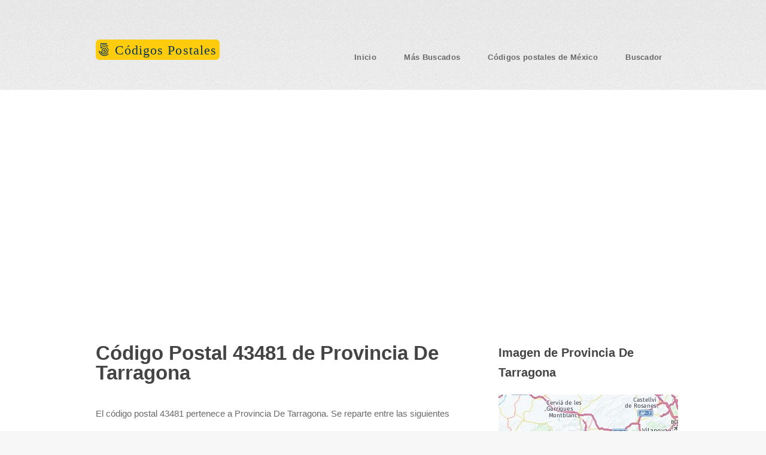

--- FILE ---
content_type: text/html
request_url: https://codigopostales.com/provincia-de-tarragona/43481
body_size: 14804
content:
<!DOCTYPE HTML>
<!--
	Verti by HTML5 UP
	html5up.net | @ajlkn
	Free for personal and commercial use under the CCA 3.0 license (html5up.net/license)
-->
<html xmlns="http://www.w3.org/1999/xhtml" lang="es-ES">
	<head>
		<title>▷ CÓDIGO POSTAL 43481 de Provincia De Tarragona | Todas las Zonas</title>
		<meta charset="utf-8" />
		<meta name="viewport" content="width=device-width, initial-scale=1, user-scalable=no" />
		<link rel="stylesheet" href="../assets/css/main.css" />
        <meta content="text/html; charset=utf-8" http-equiv="Content-Type">
        
<meta name="viewport" content="width=device-width, initial-scale=1">
<meta name="keywords" content="43481,código postal, Provincia De Tarragona, listado de códigos postales, códigos postales de España, municipios, provincias, pueblos, calles" />
<meta name="viewport" content="width=device-width, user-scalable=no">
<meta name="description" content="43481 ✅ Código Postal de Provincia De Tarragona. Descubre todas las zonas que utilizan ese código postal.">
<meta name="author" content="Código postales">
<meta name="twitter:site" content="@callejeroclub" />
<meta name="twitter:card" content="summary" />
<meta name="twitter:title" content="Código Postal 43481 en Provincia De Tarragona" />
<meta name="twitter:creator" content="Código postales" />
<meta name="twitter:description" content="Código Postal 43481 en Provincia De Tarragona" />
<meta name="twitter:image" content="https://codigopostales.com/images/pic06.jpg"  />
<meta property="og:type" content="website" />
<meta property="og:site_name" content="Código postales" />
<meta property="og:title" content="Código Postal 43481 en Provincia De Tarragona" />
<meta property="og:url" content="https://codigopostales.com" />
<meta property="og:description" content="Código Postal 43481 en Provincia De Tarragona" />
<meta property="og:image" content="https://codigopostales.com/images/pic06.jpg" />
<meta property="og:locale" content="es-ES" />

<link rel="canonical" href="https://codigopostales.com/provincia-de-tarragona/43481" />
<!-- FAV ICON(BROWSER TAB ICON) -->
<link rel="shortcut icon" href="https://codigopostales.com/images/fav.ico" type="image/x-icon">    
	</head>
	<body class="is-preload right-sidebar">
		<div id="page-wrapper">

			<!-- Header -->
				<div id="header-wrapper">
					<header id="header" class="container">

						<!-- Logo -->
							<div id="logo">
								<h2><a href="https://codigopostales.com" class="icon brands fa-500px"> Códigos Postales</a></h2>
							</div>

						<!-- Nav -->
							<nav id="nav">
								<ul>
									<li><a href="https://codigopostales.com">Inicio</a></li>
									<li>
										<a href="#">Más Buscados</a>
										<ul>
											<li><a href="https://codigopostales.com/madrid">Madrid</a></li>
											<li><a href="https://codigopostales.com/barcelona">Barcelona</a></li>
                                            <li><a href="https://codigopostales.com/valencia">Valencia</a></li>
                                            <li><a href="https://codigopostales.com/sevilla">Sevilla</a></li>
                                            <li><a href="https://codigopostales.com/bilbao">Bilbao</a></li>
										</ul>
									</li>
									<li><a href="https://codigopostales.com/mexico/">Códigos postales de México</a></li>
									<li><a href="https://codigopostales.com/buscador.php">Buscador</a></li>
								</ul>
							</nav>

					</header>
				</div>

			<!-- Main -->
				<div id="main-wrapper">
					<div class="container">
						<div class="row gtr-200">
							<div class="col-8 col-12-medium">
								<div id="content">

									<!-- Content -->
										<article>

											<h1> Código Postal 43481 de Provincia De Tarragona</h1>


<p>
El código postal 43481 pertenece a Provincia De Tarragona. Se reparte entre las siguientes zonas.</p><p>
<a href="43481/pineda-la">PINEDA, LA</a><br/></p>
                                

										</article>

								</div>
							</div>
							<div class="col-4 col-12-medium">
								<div id="sidebar">

									<!-- Sidebar -->
										<section>
											<h3>Imagen de Provincia De Tarragona</h3>
											<p>
                                            <img src="https://codigopostales.com/images/mapas/provincia-de-tarragona.jpg" alt="código postal de Provincia De Tarragona">                                            
                                            </p>
											<footer>
												<a href="#info" class="button icon solid fa-info-circle">Info. de Provincia De Tarragona</a>
											</footer>
										</section>


										<section>
											<h3>Búsqueda de Códigos</h3>
											<p>
                                           Puedes utilizar nuestro buscador para encontrar cualquier C. Postales de una forma más rápida y fácil. Encontrarás lo que buscas mucho más rápido. Puedes buscar por municipio o directamente por el código que desees.</p>
											
										</section>
                                        
                                        <section>
                                        <h3>Menú de navegación</h3>
                                            <div class="container">
                                                <div class="row">
                                                    <div class="col-md-16 col-sm-12 col-xs-16">
                                                        <ol class="breadcrumb">
                                                            <li><a href="https://codigopostales.com/">Inicio</a></li>
                                                            <li><a href="https://codigopostales.com/provincia-de-tarragona">Códigos postales de Tarragona</a></li>
                                                            <li><a href="https://codigopostales.com/provincia-de-tarragona/43481">Códigos postales 43481</a></li>
                                                        </ol>
                                                        
                                                    </div>
                                                    
                                                </div>
                                            </div>
                                        </section>
                                        
										
								</div>
							</div>
						</div>
					</div>
				</div>
<script type="application/ld+json">
{
  "@context": "https://schema.org",
  "@type": "BreadcrumbList",
  "itemListElement": [{
    "@type": "ListItem",
    "position": 1,
    "name": "Inicio",
    "item": "https://codigopostales.com"
  },{
    "@type": "ListItem",
    "position": 2,
    "name": "Códigos postales de Tarragona",
    "item": "https://codigopostales.com/provincia-de-tarragona"
  },{
    "@type": "ListItem",
    "position": 3,
    "name": "Código postal 43481",
    "item": "https://codigopostales.com/provincia-de-tarragona/43481"
  }]
}
</script>                

				<div id="footer-wrapper">
					<footer id="footer" class="container">
						<div class="row">
							<div class="col-3 col-6-medium col-12-small">

								<!-- Links -->
									<section class="widget links">
										<h3>Buscador de CP</h3>
										<p>Encuentra cualquier código postal de una forma fácil y rápida con nuestro potente buscador.</p>
									</section>

							</div>
							<div class="col-3 col-6-medium col-12-small">

								<!-- Links -->
									<section class="widget links">
										<h3>Provincias</h3>
										<p>Si lo prefieres, puedes seleccionar cualquier provincia, y ver los CP de sus respectivos municipios y ciudades.</p>
									</section>

							</div>
							<div class="col-3 col-6-medium col-12-small">

								<!-- Links -->
									<section class="widget links">
										<h3>¿Cómo funcionan?</h3>
										<p>Te contamos cómo funcionan los CP y la forma en la que se generan sus numeraciones.</p>
									</section>

							</div>
							<div class="col-3 col-6-medium col-12-small">

								<!-- Contact -->
									<section class="widget contact last">
										<h3>Síguenos en las Redes</h3>
										<ul>
											<li><a href="#" class="icon brands fa-twitter"><span class="label">Twitter</span></a></li>
											<li><a href="#" class="icon brands fa-facebook-f"><span class="label">Facebook</span></a></li>
											<li><a href="#" class="icon brands fa-instagram"><span class="label">Instagram</span></a></li>
											<li><a href="#" class="icon brands fa-dribbble"><span class="label">Dribbble</span></a></li>
											<li><a href="#" class="icon brands fa-pinterest"><span class="label">Pinterest</span></a></li>
										</ul>
										<p>España (Spain)<br /></p>
									</section>

							</div>
						</div>
						<div class="row">
							<div class="col-12">
								<div id="copyright">
									<ul class="menu">
                                        <li><a href="https://codigopostales.com/aviso-legal.php" target="_self" rel="nofollow">Aviso legal y Política de Privacidad</a> - <a href="https://codigopostales.com/cookies.php" target="_self" rel="nofollow">Política de Cookies</a> - 2026 &copy; codigopostales.com</li>
									</ul>
								</div>
							</div>
						</div>
					</footer>
				</div>

			</div>

		<!-- Scripts -->

			<script src="https://codigopostales.com/assets/js/jquery.min.js"></script>
			<script src="https://codigopostales.com/assets/js/jquery.dropotron.min.js"></script>
			<script src="https://codigopostales.com/assets/js/browser.min.js"></script>
			<script src="https://codigopostales.com/assets/js/breakpoints.min.js"></script>
			<script src="https://codigopostales.com/assets/js/util.js"></script>
			<script src="https://codigopostales.com/assets/js/main.js"></script>
<link rel="stylesheet" href="https://codigopostales.com/assets/css/fontawesome-all.min.css" />
 <!-- Global site tag (gtag.js) - Google Analytics s-->

<script async src="https://www.googletagmanager.com/gtag/js?id=G-B48G67ED97"></script>
<script async="async">
  window.dataLayer = window.dataLayer || [];
  function gtag(){dataLayer.push(arguments);}
  gtag('js', new Date());
  gtag('config', 'G-B48G67ED97');
</script><!-- Quantcast Choice. Consent Manager Tag v2.0 (for TCF 2.0) -->
<script type="text/javascript" async=true>
(function() {
  var host = 'www.themoneytizer.com';
  var element = document.createElement('script');
  var firstScript = document.getElementsByTagName('script')[0];
  var url = 'https://cmp.quantcast.com'
    .concat('/choice/', '6Fv0cGNfc_bw8', '/', host, '/choice.js');
  var uspTries = 0;
  var uspTriesLimit = 3;
  element.async = true;
  element.type = 'text/javascript';
  element.src = url;

  firstScript.parentNode.insertBefore(element, firstScript);

  function makeStub() {
    var TCF_LOCATOR_NAME = '__tcfapiLocator';
    var queue = [];
    var win = window;
    var cmpFrame;

    function addFrame() {
      var doc = win.document;
      var otherCMP = !!(win.frames[TCF_LOCATOR_NAME]);

      if (!otherCMP) {
        if (doc.body) {
          var iframe = doc.createElement('iframe');

          iframe.style.cssText = 'display:none';
          iframe.name = TCF_LOCATOR_NAME;
          doc.body.appendChild(iframe);
        } else {
          setTimeout(addFrame, 5);
        }
      }
      return !otherCMP;
    }

    function tcfAPIHandler() {
      var gdprApplies;
      var args = arguments;

      if (!args.length) {
        return queue;
      } else if (args[0] === 'setGdprApplies') {
        if (
          args.length > 3 &&
          args[2] === 2 &&
          typeof args[3] === 'boolean'
        ) {
          gdprApplies = args[3];
          if (typeof args[2] === 'function') {
            args[2]('set', true);
          }
        }
      } else if (args[0] === 'ping') {
        var retr = {
          gdprApplies: gdprApplies,
          cmpLoaded: false,
          cmpStatus: 'stub'
        };

        if (typeof args[2] === 'function') {
          args[2](retr);
        }
      } else {
        if(args[0] === 'init' && typeof args[3] === 'object') {
          args[3] = { ...args[3], tag_version: 'V2' };
        }
        queue.push(args);
      }
    }

    function postMessageEventHandler(event) {
      var msgIsString = typeof event.data === 'string';
      var json = {};

      try {
        if (msgIsString) {
          json = JSON.parse(event.data);
        } else {
          json = event.data;
        }
      } catch (ignore) {}

      var payload = json.__tcfapiCall;

      if (payload) {
        window.__tcfapi(
          payload.command,
          payload.version,
          function(retValue, success) {
            var returnMsg = {
              __tcfapiReturn: {
                returnValue: retValue,
                success: success,
                callId: payload.callId
              }
            };
            if (msgIsString) {
              returnMsg = JSON.stringify(returnMsg);
            }
            if (event && event.source && event.source.postMessage) {
              event.source.postMessage(returnMsg, '*');
            }
          },
          payload.parameter
        );
      }
    }

    while (win) {
      try {
        if (win.frames[TCF_LOCATOR_NAME]) {
          cmpFrame = win;
          break;
        }
      } catch (ignore) {}

      if (win === window.top) {
        break;
      }
      win = win.parent;
    }
    if (!cmpFrame) {
      addFrame();
      win.__tcfapi = tcfAPIHandler;
      win.addEventListener('message', postMessageEventHandler, false);
    }
  };

  makeStub();

  var uspStubFunction = function() {
    var arg = arguments;
    if (typeof window.__uspapi !== uspStubFunction) {
      setTimeout(function() {
        if (typeof window.__uspapi !== 'undefined') {
          window.__uspapi.apply(window.__uspapi, arg);
        }
      }, 500);
    }
  };

  var checkIfUspIsReady = function() {
    uspTries++;
    if (window.__uspapi === uspStubFunction && uspTries < uspTriesLimit) {
      console.warn('USP is not accessible');
    } else {
      clearInterval(uspInterval);
    }
  };

  if (typeof window.__uspapi === 'undefined') {
    window.__uspapi = uspStubFunction;
    var uspInterval = setInterval(checkIfUspIsReady, 6000);
  }
})();
</script>
<script async src="https://pagead2.googlesyndication.com/pagead/js/adsbygoogle.js?client=ca-pub-1675873952332746"
     crossorigin="anonymous"></script>
<!--<div id="106697-6"><script src="//ads.themoneytizer.com/s/gen.js?type=6"></script><script src="//ads.themoneytizer.com/s/requestform.js?siteId=106697&formatId=6"></script></div>-->
<!-- End Quantcast Choice. Consent Manager Tag v2.0 (for TCF 2.0) -->	</body>
</html>

--- FILE ---
content_type: text/css
request_url: https://codigopostales.com/assets/css/main.css
body_size: 6696
content:
/*
@import url("fontawesome-all.min.css");
@import url("https://fonts.googleapis.com/css?family=Oleo+Script:400|Open+Sans:300,300italic,600,600italic,800&display=swap");
*/
/*
	Verti by HTML5 UP
	html5up.net | @ajlkn
	Free for personal and commercial use under the CCA 3.0 license (html5up.net/license)
*/

html, body, div, span, applet, object,
iframe, h1, h2, h3, h4, h5, h6, p, blockquote,
pre, a, abbr, acronym, address, big, cite,
code, del, dfn, em, img, ins, kbd, q, s, samp,
small, strike, strong, sub, sup, tt, var, b,
u, i, center, dl, dt, dd, ol, ul, li, fieldset,
form, label, legend, table, caption, tbody,
tfoot, thead, tr, th, td, article, aside,
canvas, details, embed, figure, figcaption,
footer, header, hgroup, menu, nav, output, ruby,
section, summary, time, mark, audio, video {
	margin: 0;
	padding: 0;
	border: 0;
	font-size: 100%;
	font: inherit;
	vertical-align: baseline;}

article, aside, details, figcaption, figure,
footer, header, hgroup, menu, nav, section {
	display: block;}

body {
	line-height: 1;
}

ol, ul {
	list-style: none;
}

blockquote, q {
	quotes: none;
}

	blockquote:before, blockquote:after, q:before, q:after {
		content: '';
		content: none;
	}

table {
	border-collapse: collapse;
	border-spacing: 0;
}

body {
	-webkit-text-size-adjust: none;
}

mark {
	background-color: transparent;
	color: inherit;
}

input::-moz-focus-inner {
	border: 0;
	padding: 0;
}

input, select, textarea {
	-moz-appearance: none;
	-webkit-appearance: none;
	-ms-appearance: none;
	appearance: none;
}

/* Basic */

	@-ms-viewport {
		width: device-width;
	}

	html {
		box-sizing: border-box;
	}

	*, *:before, *:after {
		box-sizing: inherit;
	}

	body {
		background-image: -moz-linear-gradient(top, rgba(0, 0, 0, 0.05), rgba(0, 0, 0, 0)), url("images/bg01.png");
		background-image: -webkit-linear-gradient(top, rgba(0, 0, 0, 0.05), rgba(0, 0, 0, 0)), url("images/bg01.png");
		background-image: -ms-linear-gradient(top, rgba(0, 0, 0, 0.05), rgba(0, 0, 0, 0)), url("images/bg01.png");
		background-image: linear-gradient(top, rgba(0, 0, 0, 0.05), rgba(0, 0, 0, 0)), url("images/bg01.png");
		background-color: #f7f7f7;
		background-position: top left, top left;
		background-repeat: repeat-x, repeat;
		background-size: 100% 30em, auto;
		font-family: 'Open Sans', sans-serif;
		font-size: 13pt;
		color: #696969;
		font-weight: 300;
		line-height: 2.25em;
	}

		body.is-preload *, body.is-preload *:before, body.is-preload *:after {
			-moz-animation: none !important;
			-webkit-animation: none !important;
			-ms-animation: none !important;
			animation: none !important;
			-moz-transition: none !important;
			-webkit-transition: none !important;
			-ms-transition: none !important;
			transition: none !important;
		}

	input, select, textarea {
		font-family: 'Open Sans', sans-serif;
		font-size: 13pt;
		color: #696969;
		font-weight: 300;
		line-height: 2.25em;
	}

	a {
		color: #0090c5;
		text-decoration: underline;
	}

		a:hover {
			text-decoration: none;
		}

	h1, h2, h3, h4, h5, h6 {
		color: #444;
		font-weight: 800;
	}

		h1 a, h2 a, h3 a, h4 a, h5 a, h6 a {
			color: inherit;
			text-decoration: none;
			outline: 0;
		}

	h2 {
		font-size: 2.25em;
		margin: 0 0 1.1em 0;
		line-height: 1em;
	}
	
	h1 {
		font-size: 2.25em;
		margin: 0 0 1.1em 0;
		line-height: 1em;
	}

	h3 {
		font-size: 1.35em;
		margin: 0 0 1em 0;
	}

	b, strong {
		font-weight: 600;
		color: #444;
	}

	i, em {
		font-style: italic;
	}

	br.clear {
		clear: both;
	}

	sub {
		position: relative;
		top: 0.5em;
		font-size: 0.8em;
	}

	sup {
		position: relative;
		top: -0.5em;
		font-size: 0.8em;
	}

	hr {
		border: 0;
		border-top: solid 1px #eee;
	}

	blockquote {
		border-left: solid 0.5em #eee;
		padding: 1em 0 1em 2em;
		font-style: italic;
	}

	p, ul, ol, dl, table {
		margin-bottom: 2em;
	}

/* Container */

	.container {
		margin: 0 auto;
		max-width: 100%;
		width: 1400px;
	}

		@media screen and (max-width: 1680px) {

			.container {
				width: 1200px;
			}

		}

		@media screen and (max-width: 1280px) {

			.container {
				width: 960px;
			}

		}

		@media screen and (max-width: 980px) {

			.container {
				width: 90%;
			}

		}

		@media screen and (max-width: 736px) {

			.container {
				width: 100%;
			}

		}

/* Row */

	.row {
		display: flex;
		flex-wrap: wrap;
		box-sizing: border-box;
		align-items: stretch;
	}

		.row > * {
			box-sizing: border-box;
		}

		.row.gtr-uniform > * > :last-child {
			margin-bottom: 0;
		}

		.row.aln-left {
			justify-content: flex-start;
		}

		.row.aln-center {
			justify-content: center;
		}

		.row.aln-right {
			justify-content: flex-end;
		}

		.row.aln-top {
			align-items: flex-start;
		}

		.row.aln-middle {
			align-items: center;
		}

		.row.aln-bottom {
			align-items: flex-end;
		}

		.row > .imp {
			order: -1;
		}

		.row > .col-1 {
			width: 8.33333%;
		}

		.row > .off-1 {
			margin-left: 8.33333%;
		}

		.row > .col-2 {
			width: 16.66667%;
		}

		.row > .off-2 {
			margin-left: 16.66667%;
		}

		.row > .col-3 {
			width: 25%;
		}

		.row > .off-3 {
			margin-left: 25%;
		}

		.row > .col-4 {
			width: 33.33333%;
		}

		.row > .off-4 {
			margin-left: 33.33333%;
		}

		.row > .col-5 {
			width: 41.66667%;
		}

		.row > .off-5 {
			margin-left: 41.66667%;
		}

		.row > .col-6 {
			width: 50%;
		}

		.row > .off-6 {
			margin-left: 50%;
		}

		.row > .col-7 {
			width: 58.33333%;
		}

		.row > .off-7 {
			margin-left: 58.33333%;
		}

		.row > .col-8 {
			width: 66.66667%;
		}

		.row > .off-8 {
			margin-left: 66.66667%;
		}

		.row > .col-9 {
			width: 75%;
		}

		.row > .off-9 {
			margin-left: 75%;
		}

		.row > .col-10 {
			width: 83.33333%;
		}

		.row > .off-10 {
			margin-left: 83.33333%;
		}

		.row > .col-11 {
			width: 91.66667%;
		}

		.row > .off-11 {
			margin-left: 91.66667%;
		}

		.row > .col-12 {
			width: 100%;
		}

		.row > .off-12 {
			margin-left: 100%;
		}

		.row.gtr-0 {
			margin-top: 0px;
			margin-left: 0px;
		}

			.row.gtr-0 > * {
				padding: 0px 0 0 0px;
			}

			.row.gtr-0.gtr-uniform {
				margin-top: 0px;
			}

				.row.gtr-0.gtr-uniform > * {
					padding-top: 0px;
				}

		.row.gtr-25 {
			margin-top: -10px;
			margin-left: -10px;
		}

			.row.gtr-25 > * {
				padding: 10px 0 0 10px;
			}

			.row.gtr-25.gtr-uniform {
				margin-top: -10px;
			}

				.row.gtr-25.gtr-uniform > * {
					padding-top: 10px;
				}

		.row.gtr-50 {
			margin-top: -20px;
			margin-left: -20px;
		}

			.row.gtr-50 > * {
				padding: 20px 0 0 20px;
			}

			.row.gtr-50.gtr-uniform {
				margin-top: -20px;
			}

				.row.gtr-50.gtr-uniform > * {
					padding-top: 20px;
				}

		.row {
			margin-top: -40px;
			margin-left: -40px;
		}

			.row > * {
				padding: 40px 0 0 40px;
			}

			.row.gtr-uniform {
				margin-top: -40px;
			}

				.row.gtr-uniform > * {
					padding-top: 40px;
				}

		.row.gtr-150 {
			margin-top: -60px;
			margin-left: -60px;
		}

			.row.gtr-150 > * {
				padding: 60px 0 0 60px;
			}

			.row.gtr-150.gtr-uniform {
				margin-top: -60px;
			}

				.row.gtr-150.gtr-uniform > * {
					padding-top: 60px;
				}

		.row.gtr-200 {
			margin-top: -80px;
			margin-left: -80px;
		}

			.row.gtr-200 > * {
				padding: 80px 0 0 80px;
			}

			.row.gtr-200.gtr-uniform {
				margin-top: -80px;
			}

				.row.gtr-200.gtr-uniform > * {
					padding-top: 80px;
				}

		@media screen and (max-width: 1680px) {

			.row {
				display: flex;
				flex-wrap: wrap;
				box-sizing: border-box;
				align-items: stretch;
			}

				.row > * {
					box-sizing: border-box;
				}

				.row.gtr-uniform > * > :last-child {
					margin-bottom: 0;
				}

				.row.aln-left {
					justify-content: flex-start;
				}

				.row.aln-center {
					justify-content: center;
				}

				.row.aln-right {
					justify-content: flex-end;
				}

				.row.aln-top {
					align-items: flex-start;
				}

				.row.aln-middle {
					align-items: center;
				}

				.row.aln-bottom {
					align-items: flex-end;
				}

				.row > .imp-xlarge {
					order: -1;
				}

				.row > .col-1-xlarge {
					width: 8.33333%;
				}

				.row > .off-1-xlarge {
					margin-left: 8.33333%;
				}

				.row > .col-2-xlarge {
					width: 16.66667%;
				}

				.row > .off-2-xlarge {
					margin-left: 16.66667%;
				}

				.row > .col-3-xlarge {
					width: 25%;
				}

				.row > .off-3-xlarge {
					margin-left: 25%;
				}

				.row > .col-4-xlarge {
					width: 33.33333%;
				}

				.row > .off-4-xlarge {
					margin-left: 33.33333%;
				}

				.row > .col-5-xlarge {
					width: 41.66667%;
				}

				.row > .off-5-xlarge {
					margin-left: 41.66667%;
				}

				.row > .col-6-xlarge {
					width: 50%;
				}

				.row > .off-6-xlarge {
					margin-left: 50%;
				}

				.row > .col-7-xlarge {
					width: 58.33333%;
				}

				.row > .off-7-xlarge {
					margin-left: 58.33333%;
				}

				.row > .col-8-xlarge {
					width: 66.66667%;
				}

				.row > .off-8-xlarge {
					margin-left: 66.66667%;
				}

				.row > .col-9-xlarge {
					width: 75%;
				}

				.row > .off-9-xlarge {
					margin-left: 75%;
				}

				.row > .col-10-xlarge {
					width: 83.33333%;
				}

				.row > .off-10-xlarge {
					margin-left: 83.33333%;
				}

				.row > .col-11-xlarge {
					width: 91.66667%;
				}

				.row > .off-11-xlarge {
					margin-left: 91.66667%;
				}

				.row > .col-12-xlarge {
					width: 100%;
				}

				.row > .off-12-xlarge {
					margin-left: 100%;
				}

				.row.gtr-0 {
					margin-top: 0px;
					margin-left: 0px;
				}

					.row.gtr-0 > * {
						padding: 0px 0 0 0px;
					}

					.row.gtr-0.gtr-uniform {
						margin-top: 0px;
					}

						.row.gtr-0.gtr-uniform > * {
							padding-top: 0px;
						}

				.row.gtr-25 {
					margin-top: -10px;
					margin-left: -10px;
				}

					.row.gtr-25 > * {
						padding: 10px 0 0 10px;
					}

					.row.gtr-25.gtr-uniform {
						margin-top: -10px;
					}

						.row.gtr-25.gtr-uniform > * {
							padding-top: 10px;
						}

				.row.gtr-50 {
					margin-top: -20px;
					margin-left: -20px;
				}

					.row.gtr-50 > * {
						padding: 20px 0 0 20px;
					}

					.row.gtr-50.gtr-uniform {
						margin-top: -20px;
					}

						.row.gtr-50.gtr-uniform > * {
							padding-top: 20px;
						}

				.row {
					margin-top: -40px;
					margin-left: -40px;
				}

					.row > * {
						padding: 40px 0 0 40px;
					}

					.row.gtr-uniform {
						margin-top: -40px;
					}

						.row.gtr-uniform > * {
							padding-top: 40px;
						}

				.row.gtr-150 {
					margin-top: -60px;
					margin-left: -60px;
				}

					.row.gtr-150 > * {
						padding: 60px 0 0 60px;
					}

					.row.gtr-150.gtr-uniform {
						margin-top: -60px;
					}

						.row.gtr-150.gtr-uniform > * {
							padding-top: 60px;
						}

				.row.gtr-200 {
					margin-top: -80px;
					margin-left: -80px;
				}

					.row.gtr-200 > * {
						padding: 80px 0 0 80px;
					}

					.row.gtr-200.gtr-uniform {
						margin-top: -80px;
					}

						.row.gtr-200.gtr-uniform > * {
							padding-top: 80px;
						}

		}

		@media screen and (max-width: 1280px) {

			.row {
				display: flex;
				flex-wrap: wrap;
				box-sizing: border-box;
				align-items: stretch;
			}

				.row > * {
					box-sizing: border-box;
				}

				.row.gtr-uniform > * > :last-child {
					margin-bottom: 0;
				}

				.row.aln-left {
					justify-content: flex-start;
				}

				.row.aln-center {
					justify-content: center;
				}

				.row.aln-right {
					justify-content: flex-end;
				}

				.row.aln-top {
					align-items: flex-start;
				}

				.row.aln-middle {
					align-items: center;
				}

				.row.aln-bottom {
					align-items: flex-end;
				}

				.row > .imp-large {
					order: -1;
				}

				.row > .col-1-large {
					width: 8.33333%;
				}

				.row > .off-1-large {
					margin-left: 8.33333%;
				}

				.row > .col-2-large {
					width: 16.66667%;
				}

				.row > .off-2-large {
					margin-left: 16.66667%;
				}

				.row > .col-3-large {
					width: 25%;
				}

				.row > .off-3-large {
					margin-left: 25%;
				}

				.row > .col-4-large {
					width: 33.33333%;
				}

				.row > .off-4-large {
					margin-left: 33.33333%;
				}

				.row > .col-5-large {
					width: 41.66667%;
				}

				.row > .off-5-large {
					margin-left: 41.66667%;
				}

				.row > .col-6-large {
					width: 50%;
				}

				.row > .off-6-large {
					margin-left: 50%;
				}

				.row > .col-7-large {
					width: 58.33333%;
				}

				.row > .off-7-large {
					margin-left: 58.33333%;
				}

				.row > .col-8-large {
					width: 66.66667%;
				}

				.row > .off-8-large {
					margin-left: 66.66667%;
				}

				.row > .col-9-large {
					width: 75%;
				}

				.row > .off-9-large {
					margin-left: 75%;
				}

				.row > .col-10-large {
					width: 83.33333%;
				}

				.row > .off-10-large {
					margin-left: 83.33333%;
				}

				.row > .col-11-large {
					width: 91.66667%;
				}

				.row > .off-11-large {
					margin-left: 91.66667%;
				}

				.row > .col-12-large {
					width: 100%;
				}

				.row > .off-12-large {
					margin-left: 100%;
				}

				.row.gtr-0 {
					margin-top: 0px;
					margin-left: 0px;
				}

					.row.gtr-0 > * {
						padding: 0px 0 0 0px;
					}

					.row.gtr-0.gtr-uniform {
						margin-top: 0px;
					}

						.row.gtr-0.gtr-uniform > * {
							padding-top: 0px;
						}

				.row.gtr-25 {
					margin-top: -6.25px;
					margin-left: -6.25px;
				}

					.row.gtr-25 > * {
						padding: 6.25px 0 0 6.25px;
					}

					.row.gtr-25.gtr-uniform {
						margin-top: -6.25px;
					}

						.row.gtr-25.gtr-uniform > * {
							padding-top: 6.25px;
						}

				.row.gtr-50 {
					margin-top: -12.5px;
					margin-left: -12.5px;
				}

					.row.gtr-50 > * {
						padding: 12.5px 0 0 12.5px;
					}

					.row.gtr-50.gtr-uniform {
						margin-top: -12.5px;
					}

						.row.gtr-50.gtr-uniform > * {
							padding-top: 12.5px;
						}

				.row {
					margin-top: -25px;
					margin-left: -25px;
				}

					.row > * {
						padding: 25px 0 0 25px;
					}

					.row.gtr-uniform {
						margin-top: -25px;
					}

						.row.gtr-uniform > * {
							padding-top: 25px;
						}

				.row.gtr-150 {
					margin-top: -37.5px;
					margin-left: -37.5px;
				}

					.row.gtr-150 > * {
						padding: 37.5px 0 0 37.5px;
					}

					.row.gtr-150.gtr-uniform {
						margin-top: -37.5px;
					}

						.row.gtr-150.gtr-uniform > * {
							padding-top: 37.5px;
						}

				.row.gtr-200 {
					margin-top: -50px;
					margin-left: -50px;
				}

					.row.gtr-200 > * {
						padding: 50px 0 0 50px;
					}

					.row.gtr-200.gtr-uniform {
						margin-top: -50px;
					}

						.row.gtr-200.gtr-uniform > * {
							padding-top: 50px;
						}

		}

		@media screen and (max-width: 980px) {

			.row {
				display: flex;
				flex-wrap: wrap;
				box-sizing: border-box;
				align-items: stretch;
			}

				.row > * {
					box-sizing: border-box;
				}

				.row.gtr-uniform > * > :last-child {
					margin-bottom: 0;
				}

				.row.aln-left {
					justify-content: flex-start;
				}

				.row.aln-center {
					justify-content: center;
				}

				.row.aln-right {
					justify-content: flex-end;
				}

				.row.aln-top {
					align-items: flex-start;
				}

				.row.aln-middle {
					align-items: center;
				}

				.row.aln-bottom {
					align-items: flex-end;
				}

				.row > .imp-medium {
					order: -1;
				}

				.row > .col-1-medium {
					width: 8.33333%;
				}

				.row > .off-1-medium {
					margin-left: 8.33333%;
				}

				.row > .col-2-medium {
					width: 16.66667%;
				}

				.row > .off-2-medium {
					margin-left: 16.66667%;
				}

				.row > .col-3-medium {
					width: 25%;
				}

				.row > .off-3-medium {
					margin-left: 25%;
				}

				.row > .col-4-medium {
					width: 33.33333%;
				}

				.row > .off-4-medium {
					margin-left: 33.33333%;
				}

				.row > .col-5-medium {
					width: 41.66667%;
				}

				.row > .off-5-medium {
					margin-left: 41.66667%;
				}

				.row > .col-6-medium {
					width: 50%;
				}

				.row > .off-6-medium {
					margin-left: 50%;
				}

				.row > .col-7-medium {
					width: 58.33333%;
				}

				.row > .off-7-medium {
					margin-left: 58.33333%;
				}

				.row > .col-8-medium {
					width: 66.66667%;
				}

				.row > .off-8-medium {
					margin-left: 66.66667%;
				}

				.row > .col-9-medium {
					width: 75%;
				}

				.row > .off-9-medium {
					margin-left: 75%;
				}

				.row > .col-10-medium {
					width: 83.33333%;
				}

				.row > .off-10-medium {
					margin-left: 83.33333%;
				}

				.row > .col-11-medium {
					width: 91.66667%;
				}

				.row > .off-11-medium {
					margin-left: 91.66667%;
				}

				.row > .col-12-medium {
					width: 100%;
				}

				.row > .off-12-medium {
					margin-left: 100%;
				}

				.row.gtr-0 {
					margin-top: 0px;
					margin-left: 0px;
				}

					.row.gtr-0 > * {
						padding: 0px 0 0 0px;
					}

					.row.gtr-0.gtr-uniform {
						margin-top: 0px;
					}

						.row.gtr-0.gtr-uniform > * {
							padding-top: 0px;
						}

				.row.gtr-25 {
					margin-top: -6.25px;
					margin-left: -6.25px;
				}

					.row.gtr-25 > * {
						padding: 6.25px 0 0 6.25px;
					}

					.row.gtr-25.gtr-uniform {
						margin-top: -6.25px;
					}

						.row.gtr-25.gtr-uniform > * {
							padding-top: 6.25px;
						}

				.row.gtr-50 {
					margin-top: -12.5px;
					margin-left: -12.5px;
				}

					.row.gtr-50 > * {
						padding: 12.5px 0 0 12.5px;
					}

					.row.gtr-50.gtr-uniform {
						margin-top: -12.5px;
					}

						.row.gtr-50.gtr-uniform > * {
							padding-top: 12.5px;
						}

				.row {
					margin-top: -25px;
					margin-left: -25px;
				}

					.row > * {
						padding: 25px 0 0 25px;
					}

					.row.gtr-uniform {
						margin-top: -25px;
					}

						.row.gtr-uniform > * {
							padding-top: 25px;
						}

				.row.gtr-150 {
					margin-top: -37.5px;
					margin-left: -37.5px;
				}

					.row.gtr-150 > * {
						padding: 37.5px 0 0 37.5px;
					}

					.row.gtr-150.gtr-uniform {
						margin-top: -37.5px;
					}

						.row.gtr-150.gtr-uniform > * {
							padding-top: 37.5px;
						}

				.row.gtr-200 {
					margin-top: -50px;
					margin-left: -50px;
				}

					.row.gtr-200 > * {
						padding: 50px 0 0 50px;
					}

					.row.gtr-200.gtr-uniform {
						margin-top: -50px;
					}

						.row.gtr-200.gtr-uniform > * {
							padding-top: 50px;
						}

		}

		@media screen and (max-width: 736px) {

			.row {
				display: flex;
				flex-wrap: wrap;
				box-sizing: border-box;
				align-items: stretch;
			}

				.row > * {
					box-sizing: border-box;
				}

				.row.gtr-uniform > * > :last-child {
					margin-bottom: 0;
				}

				.row.aln-left {
					justify-content: flex-start;
				}

				.row.aln-center {
					justify-content: center;
				}

				.row.aln-right {
					justify-content: flex-end;
				}

				.row.aln-top {
					align-items: flex-start;
				}

				.row.aln-middle {
					align-items: center;
				}

				.row.aln-bottom {
					align-items: flex-end;
				}

				.row > .imp-small {
					order: -1;
				}

				.row > .col-1-small {
					width: 8.33333%;
				}

				.row > .off-1-small {
					margin-left: 8.33333%;
				}

				.row > .col-2-small {
					width: 16.66667%;
				}

				.row > .off-2-small {
					margin-left: 16.66667%;
				}

				.row > .col-3-small {
					width: 25%;
				}

				.row > .off-3-small {
					margin-left: 25%;
				}

				.row > .col-4-small {
					width: 33.33333%;
				}

				.row > .off-4-small {
					margin-left: 33.33333%;
				}

				.row > .col-5-small {
					width: 41.66667%;
				}

				.row > .off-5-small {
					margin-left: 41.66667%;
				}

				.row > .col-6-small {
					width: 50%;
				}

				.row > .off-6-small {
					margin-left: 50%;
				}

				.row > .col-7-small {
					width: 58.33333%;
				}

				.row > .off-7-small {
					margin-left: 58.33333%;
				}

				.row > .col-8-small {
					width: 66.66667%;
				}

				.row > .off-8-small {
					margin-left: 66.66667%;
				}

				.row > .col-9-small {
					width: 75%;
				}

				.row > .off-9-small {
					margin-left: 75%;
				}

				.row > .col-10-small {
					width: 83.33333%;
				}

				.row > .off-10-small {
					margin-left: 83.33333%;
				}

				.row > .col-11-small {
					width: 91.66667%;
				}

				.row > .off-11-small {
					margin-left: 91.66667%;
				}

				.row > .col-12-small {
					width: 100%;
				}

				.row > .off-12-small {
					margin-left: 100%;
				}

				.row.gtr-0 {
					margin-top: 0px;
					margin-left: 0px;
				}

					.row.gtr-0 > * {
						padding: 0px 0 0 0px;
					}

					.row.gtr-0.gtr-uniform {
						margin-top: 0px;
					}

						.row.gtr-0.gtr-uniform > * {
							padding-top: 0px;
						}

				.row.gtr-25 {
					margin-top: -5px;
					margin-left: -5px;
				}

					.row.gtr-25 > * {
						padding: 5px 0 0 5px;
					}

					.row.gtr-25.gtr-uniform {
						margin-top: -5px;
					}

						.row.gtr-25.gtr-uniform > * {
							padding-top: 5px;
						}

				.row.gtr-50 {
					margin-top: -10px;
					margin-left: -10px;
				}

					.row.gtr-50 > * {
						padding: 10px 0 0 10px;
					}

					.row.gtr-50.gtr-uniform {
						margin-top: -10px;
					}

						.row.gtr-50.gtr-uniform > * {
							padding-top: 10px;
						}

				.row {
					margin-top: -20px;
					margin-left: -20px;
				}

					.row > * {
						padding: 20px 0 0 20px;
					}

					.row.gtr-uniform {
						margin-top: -20px;
					}

						.row.gtr-uniform > * {
							padding-top: 20px;
						}

				.row.gtr-150 {
					margin-top: -30px;
					margin-left: -30px;
				}

					.row.gtr-150 > * {
						padding: 30px 0 0 30px;
					}

					.row.gtr-150.gtr-uniform {
						margin-top: -30px;
					}

						.row.gtr-150.gtr-uniform > * {
							padding-top: 30px;
						}

				.row.gtr-200 {
					margin-top: -40px;
					margin-left: -40px;
				}

					.row.gtr-200 > * {
						padding: 40px 0 0 40px;
					}

					.row.gtr-200.gtr-uniform {
						margin-top: -40px;
					}

						.row.gtr-200.gtr-uniform > * {
							padding-top: 40px;
						}

		}

/* Section/Article */

	section, article {
		margin-bottom: 5em;
	}

	section > :last-child,
	article > :last-child,
	section:last-child,
	article:last-child {
		margin-bottom: 0;
	}

	header {
		margin: 0 0 2em 0;
	}

		header h2, header h3 {
			margin: 0 0 0.25em 0;
		}

		header p {
			margin: 0;
		}

	footer {
		margin: 2.5em 0 0 0;
	}

/* Forms */

	form label {
		display: block;
		font-weight: 800;
		margin: 0 0 1em 0;
		font-size: 0.8em;
		color: #444;
	}

	form input[type="text"],
	form input[type="email"],
	form input[type="password"],
	form select,
	form textarea {
		-webkit-appearance: none;
		display: block;
		width: 100%;
		border-radius: 8px;
		border: solid 1px #eee;
	}

		form input[type="text"]:focus,
		form input[type="email"]:focus,
		form input[type="password"]:focus,
		form select:focus,
		form textarea:focus {
			border-color: #0090c5;
		}

	form input[type="text"],
	form input[type="email"],
	form input[type="password"] {
		line-height: 3em;
		padding: 0 1em;
	}

	form select {
		line-height: 3em;
		padding: 0 1em;
	}

	form textarea {
		min-height: 9em;
		padding: 1em;
	}

	form ::-webkit-input-placeholder {
		color: #555 !important;
	}

	form :-moz-placeholder {
		color: #555 !important;
	}

	form ::-moz-placeholder {
		color: #555 !important;
	}

	form :-ms-input-placeholder {
		color: #555 !important;
	}

	form ::-moz-focus-inner {
		border: 0;
	}

/* Tables */

	table {
		width: 100%;
	}

		table tr {
			border-top: solid 1px #eee;
		}

			table tr:first-child {
				border-top: 0;
			}

		table td {
			padding: 0.5em 1em 0.5em 1em;
		}

		table th {
			text-align: left;
			padding: 0.5em 1em 0.5em 1em;
			font-weight: 800;
			margin: 0 0 1em 0;
		}

		table thead {
			background: #404248;
			color: #fff;
		}

/* Image */

	.image {
		display: inline-block;
		outline: 0;
	}

		.image img {
			display: block;
			width: 100%;
			border-radius: 8px;
		}

		.image.fit {
			display: block;
			width: 100%;
		}

		.image.featured {
			display: block;
			width: 100%;
			margin: 0 0 2.5em 0;
		}

		.image.left {
			float: left;
			margin: 0 2em 2em 0;
		}

		.image.centered {
			display: block;
			margin: 0 0 2.5em 0;
		}

			.image.centered img {
				margin: 0 auto;
				width: auto;
			}

/* Button */

	input[type="button"],
	input[type="submit"],
	input[type="reset"],
	button,
	.button {
		-moz-transition: background-color .25s ease-in-out;
		-webkit-transition: background-color .25s ease-in-out;
		-ms-transition: background-color .25s ease-in-out;
		transition: background-color .25s ease-in-out;
		-webkit-appearance: none;
		position: relative;
		display: inline-block;
		background: #0090c5;
		color: #fff;
		text-decoration: none;
		border-radius: 6px;
		font-weight: 800;
		outline: 0;
		border: 0;
		cursor: pointer;
		font-size: 1.35em;
		padding: 0.6em 1.5em;
	}

		input[type="button"].icon:before,
		input[type="submit"].icon:before,
		input[type="reset"].icon:before,
		button.icon:before,
		.button.icon:before {
			position: relative;
			margin-right: 0.5em;
			top: 0.05em;
		}

		input[type="button"]:hover,
		input[type="submit"]:hover,
		input[type="reset"]:hover,
		button:hover,
		.button:hover {
			background: #10a0d5;
		}

		input[type="button"]:active,
		input[type="submit"]:active,
		input[type="reset"]:active,
		button:active,
		.button:active {
			background: #20b0e5;
		}

		input[type="button"].alt,
		input[type="submit"].alt,
		input[type="reset"].alt,
		button.alt,
		.button.alt {
			background: #f1f1f1;
			background: rgba(0, 0, 0, 0.05);
			color: #444;
		}

			input[type="button"].alt:hover,
			input[type="submit"].alt:hover,
			input[type="reset"].alt:hover,
			button.alt:hover,
			.button.alt:hover {
				background: #e8e8e8;
				background: rgba(0, 0, 0, 0.085);
			}

			input[type="button"].alt:active,
			input[type="submit"].alt:active,
			input[type="reset"].alt:active,
			button.alt:active,
			.button.alt:active {
				background: #e4e4e4;
				background: rgba(0, 0, 0, 0.15);
			}

		input[type="button"].large,
		input[type="submit"].large,
		input[type="reset"].large,
		button.large,
		.button.large {
			font-size: 2.25em;
			padding: 0.8em 0.9em;
		}

/* List */

	ul {
		list-style: disc;
		padding-left: 1em;
	}

		ul li {
			padding-left: 0.5em;
		}

		ul.style2 {
			list-style: none;
			padding-left: 0;
		}

			ul.style2 li {
				padding-left: 0;
			}

	ol {
		list-style: decimal;
		padding-left: 1.25em;
	}

		ol li {
			padding-left: 0.25em;
		}

/* Actions */

	ul.actions {
		list-style: none;
		padding-left: 0;
	}

		ul.actions li {
			display: inline-block;
			padding: 0 0 0 0.25em;
			margin: 0 0 0 0.25em;
		}

			ul.actions li:first-child {
				margin-left: 0;
				padding-left: 0;
			}

/* Menu */

	ul.menu {
		list-style: none;
		padding-left: 0;
	}

		ul.menu li {
			border-left: solid 1px #e0e0e0;
			display: inline-block;
			padding: 0 0 0 0.75em;
			margin: 0 0 0 0.75em;
		}

			ul.menu li:first-child {
				border-left: 0;
				margin-left: 0;
				padding-left: 0;
			}

/* Box */

	.box {
		background: #fff;
		border-radius: 6px;
		box-shadow: 0px 3px 0px 0px rgba(0, 0, 0, 0.05);
		padding: 2em;
	}

		.box.feature {
			padding: 0;
		}

			.box.feature .inner {
				padding: 4em 2em 3em 2em;
			}

			.box.feature h2 {
				font-size: 1.35em;
			}

			.box.feature p {
				margin: 0;
			}

			.box.feature .image {
				position: relative;
				margin: 0;
			}

				.box.feature .image img {
					border-bottom-left-radius: 0;
					border-bottom-right-radius: 0;
				}

/* Icons */

	.icon {
		text-decoration: none;
		position: relative;
		text-decoration: none;
	}

		.icon:before {
			-moz-osx-font-smoothing: grayscale;
			-webkit-font-smoothing: antialiased;
			display: inline-block;
			font-style: normal;
			font-variant: normal;
			text-rendering: auto;
			line-height: 1;
			text-transform: none !important;
			font-family: 'Font Awesome 5 Free';
			font-weight: 400;
		}

		.icon:before {
			line-height: inherit;
		}

		.icon.solid:before {
			font-weight: 900;
		}

		.icon.brands:before {
			font-family: 'Font Awesome 5 Brands';
		}

		.icon > .label {
			display: none;
		}

/* Widgets */

	.widget.thumbnails .grid {
		margin: 0 0 3em 0;
	}

	.widget.thumbnails .image {
		margin: 0;
	}

	.widget.contact ul {
		list-style: none;
		padding-left: 0;
		overflow: hidden;
		position: relative;
		left: -4px;
		top: 4px;
		margin-bottom: 1.5em;
	}

		.widget.contact ul li {
			display: inline-block;
			margin-right: 0.25em;
			padding-left: 0;
		}

			.widget.contact ul li a {
				-moz-transition: background-color .25s ease-in-out;
				-webkit-transition: background-color .25s ease-in-out;
				-ms-transition: background-color .25s ease-in-out;
				transition: background-color .25s ease-in-out;
				display: inline-block;
				width: 2.5em;
				height: 2.5em;
				text-align: center;
				line-height: 2.5em;
				border-radius: 0.35em;
				outline: 0;
				opacity: 0.75;
				text-decoration: none;
				background: #222222;
			}

				.widget.contact ul li a:before {
					color: #f3f3f3;
					font-size: 1.5em;
					line-height: inherit;
				}

				.widget.contact ul li a:hover {
					background: #444444;
				}

				.widget.contact ul li a:active {
					background: #666666;
				}

/* Wrappers */

	#header-wrapper {
		padding: 4.5em 0 3em 0;
	}

	#features-wrapper {
		padding: 3em 0 3em 0;
	}

	#main-wrapper {
		background: #fff;
		box-shadow: 0px 3px 0px 0px rgba(0, 0, 0, 0.05);
		padding: 5em 0 5em 0;
	}

	#footer-wrapper {
		padding: 6em 0 8em 0;
	}

/* Header */

	#header {
		position: relative;
	}

/* Logo */

	#logo {
		display: inline-block;
	}

		#logo h2 {
			background: #fecc0d;
			color: #0a3558;
			border-radius: 6px;
			font-family: 'Arial Black', serif;
			font-weight: 400;
			padding: 0.25em 0.2em 0.25em 0.2em;
			font-size: 1.50em;
			letter-spacing: 0.05em;
			display: inline-block;
			vertical-align: middle;
		}
		
		#logo h1 {
			background: #fecc0d;
			color: #0a3558;
			border-radius: 6px;
			font-family: 'Arial Black', serif;
			font-weight: 400;
			padding: 0.25em 0.2em 0.25em 0.2em;
			font-size: 1.50em;
			letter-spacing: 0.05em;
			display: inline-block;
			vertical-align: middle;
		}

		#logo span {
			font-weight: 800;
			line-height: 4.5em;
			letter-spacing: 0.025em;
			font-size: 0.9em;
			vertical-align: middle;
			margin: 0 0 0 1.25em;
		}

/* Nav */

	#nav {
		position: absolute;
		right: 0;
		top: 0;
		font-size: 0.9em;
	}

		#nav ul {
			list-style: none;
			padding-left: 0;
		}

			#nav ul li {
				float: left;
				line-height: 4.5em;
				padding-left: 1.5em;
			}

				#nav ul li a, #nav ul li span {
					-moz-transition: background-color .25s ease-in-out;
					-webkit-transition: background-color .25s ease-in-out;
					-ms-transition: background-color .25s ease-in-out;
					transition: background-color .25s ease-in-out;
					font-weight: 800;
					letter-spacing: 0.025em;
					color: #696969;
					text-decoration: none;
					border-radius: 6px;
					padding: 0.5em 1em 0.5em 1em;
				}

				#nav ul li > ul {
					display: none;
				}

				#nav ul li:hover a, #nav ul li:hover span {
					background: #fff;
				}

				#nav ul li.active a, #nav ul li.active span {
					background: #fff;
				}

				#nav ul li.current a {
					background: #444;
					color: #fff;
				}

	.dropotron {
		background: #fff;
		letter-spacing: 0.025em;
		color: #696969;
		text-decoration: none;
		border-radius: 6px;
		padding: 0.75em 0;
		min-width: 15em;
		box-shadow: inset 0 0 0 1px rgba(0, 0, 0, 0.1), 0 0.25em 0.25em 0.1em rgba(0, 0, 0, 0.025);
		margin-top: calc(-0.75em + 1px);
		margin-left: -1px;
		list-style: none;
		padding-left: 0;
	}

		.dropotron li {
			border-top: solid 1px #eee;
			line-height: 3em;
			padding-left: 0;
		}

			.dropotron li:first-child {
				border-top: 0;
			}

			.dropotron li > a, .dropotron li > span {
				-moz-transition: color .25s ease-in-out, background-color .25s ease-in-out;
				-webkit-transition: color .25s ease-in-out, background-color .25s ease-in-out;
				-ms-transition: color .25s ease-in-out, background-color .25s ease-in-out;
				transition: color .25s ease-in-out, background-color .25s ease-in-out;
				text-decoration: none;
				color: inherit;
				display: block;
				padding: 0 1.5em;
			}

				.dropotron li > a:hover, .dropotron li > span:hover {
					background: #eee;
				}

			.dropotron li.active > a, .dropotron li.active > span {
				background: #eee;
			}

		.dropotron.level-0 {
			font-size: 0.8em;
			margin-left: 1.5em;
			margin-top: 0;
		}

			.dropotron.level-0:before {
				content: '';
				position: absolute;
				top: -0.5em;
				left: 1em;
				border-bottom: solid 0.75em #ffffff;
				border-left: solid 0.75em transparent;
				border-right: solid 0.75em transparent;
				z-index: 1;
			}

/* Banner */

	#banner {
		position: relative;
		padding: 4.5em;
	}

		#banner h2 {
			font-size: 3.5em;
			margin: 0.1em 0 0.35em 0;
		}

		#banner p {
			font-size: 2.75em;
			line-height: 1.35em;
			margin: 0;
		}

		#banner .button {
			width: 100%;
			margin-bottom: 0.5em;
		}

			#banner .button.icon:before {
				position: absolute;
				right: 0.15em;
				top: 50%;
				margin-top: -0.5em;
			}

			#banner .button.alt {
				margin-bottom: 0;
			}

		#banner ul {
			list-style: none;
			padding-left: 0;
			margin: 0 0 0 2em;
		}

			#banner ul li {
				padding-left: 0;
			}

/* Footer */

	#footer {
		margin-top: 0;
	}

		#footer a {
			color: inherit;
		}

	#copyright {
		color: #aaa;
		padding: 4em 0 0 0;
		text-align: center;
	}

		#copyright a {
			color: inherit;
		}

/* XLarge */

	@media screen and (max-width: 1680px) {

		/* Basic */

			body, input, select, textarea {
				font-size: 12pt;
			}

	}

/* Large */

	@media screen and (max-width: 1280px) {

		/* Basic */

			body, input, select, textarea {
				font-size: 11pt;
			}

	}

/* Medium */

	#navPanel, #navToggle {
		display: none;
	}

	@media screen and (max-width: 980px) {

		/* Basic */

			html, body {
				overflow-x: hidden;
			}

			body, input, select, textarea {
				font-size: 11pt;
			}

		/* Section/Article */

			section, article {
				clear: both;
				margin-bottom: 3em !important;
			}

			section.last, article.last {
				margin-bottom: 0 !important;
			}

		/* Image */

			.image.left {
				width: 25%;
				margin-bottom: 2em !important;
			}

		/* Menu */

			ul.menu li {
				display: block;
				border: 0 !important;
				padding: 0 !important;
				margin: 0 !important;
			}

		/* Actions */

			ul.actions li {
				display: block;
				padding: 0;
				margin: 1em 0 0 0;
			}

				ul.actions li:first-child {
					margin-top: 0;
				}

		/* Button */

			input[type="button"],
			input[type="submit"],
			input[type="reset"],
			button,
			.button {
				width: 100%;
				text-align: center;
				font-size: 1.35em;
				padding: 0.85em 0 !important;
			}

				input[type="button"].icon,
				input[type="submit"].icon,
				input[type="reset"].icon,
				button.icon,
				.button.icon {
					padding-right: 0.75em !important;
				}

					input[type="button"].icon:before,
					input[type="submit"].icon:before,
					input[type="reset"].icon:before,
					button.icon:before,
					.button.icon:before {
						margin-right: 0.5em;
						top: 0.05em;
					}

		/* Wrappers */

			#header-wrapper {
				padding: 3em 0 1em 0;
				text-align: center;
			}

			#footer-wrapper {
				padding: 6em 0 4em 0;
			}

		/* Header */

			#header {
				margin: 0 auto;
			}

		/* Logo */

			#logo span {
				display: block;
				margin: 0;
			}

		/* Nav */

			#nav {
				display: none;
			}

		/* Banner */

			#banner {
				padding: 4.5em 3em;
				text-align: center;
			}

				#banner ul {
					margin: 2em 0 0 0;
				}

				#banner .button.icon:before {
					position: relative;
					right: auto;
					top: auto;
				}

		/* Content */

			#content {
				border-bottom: solid 1px #e8e8e8;
				padding-bottom: 4em;
				margin-bottom: 0 !important;
			}

				#content > :last-child {
					margin-bottom: 0 !important;
				}

			#sidebar > :last-child {
				margin-bottom: 0 !important;
			}

		/* Footer */

			#copyright {
				padding: 0;
			}

		/* Nav */

			#page-wrapper {
				-moz-backface-visibility: hidden;
				-webkit-backface-visibility: hidden;
				-ms-backface-visibility: hidden;
				backface-visibility: hidden;
				-moz-transition: -moz-transform 0.5s ease;
				-webkit-transition: -webkit-transform 0.5s ease;
				-ms-transition: -ms-transform 0.5s ease;
				transition: transform 0.5s ease;
				padding-bottom: 1px;
			}

			#navToggle {
				-moz-backface-visibility: hidden;
				-webkit-backface-visibility: hidden;
				-ms-backface-visibility: hidden;
				backface-visibility: hidden;
				-moz-transition: -moz-transform 0.5s ease;
				-webkit-transition: -webkit-transform 0.5s ease;
				-ms-transition: -ms-transform 0.5s ease;
				transition: transform 0.5s ease;
				display: block;
				height: 44px;
				left: 0;
				position: fixed;
				top: 0;
				width: 100%;
				z-index: 10001;
			}

				#navToggle .toggle {
					text-decoration: none;
					width: 70px;
					height: 50px;
					opacity: 0.35;
				}

					#navToggle .toggle:before {
						-moz-osx-font-smoothing: grayscale;
						-webkit-font-smoothing: antialiased;
						display: inline-block;
						font-style: normal;
						font-variant: normal;
						text-rendering: auto;
						line-height: 1;
						text-transform: none !important;
						font-family: 'Font Awesome 5 Free';
						font-weight: 900;
					}

					#navToggle .toggle:before {
						display: inline-block;
						text-decoration: none;
						position: absolute;
						left: 6px;
						top: 6px;
						background: rgba(0, 0, 0, 0.5);
						width: 58px;
						height: 38px;
						border-radius: 6px;
						content: '\f0c9';
						color: #fff;
						text-align: center;
						line-height: 38px;
						font-size: 20px;
					}

					#navToggle .toggle:active {
						opacity: 0.75;
					}

			#navPanel {
				-moz-backface-visibility: hidden;
				-webkit-backface-visibility: hidden;
				-ms-backface-visibility: hidden;
				backface-visibility: hidden;
				-moz-transform: translateX(-275px);
				-webkit-transform: translateX(-275px);
				-ms-transform: translateX(-275px);
				transform: translateX(-275px);
				-moz-transition: -moz-transform 0.5s ease;
				-webkit-transition: -webkit-transform 0.5s ease;
				-ms-transition: -ms-transform 0.5s ease;
				transition: transform 0.5s ease;
				display: block;
				height: 100%;
				left: 0;
				overflow-y: auto;
				position: fixed;
				top: 0;
				width: 275px;
				z-index: 10002;
				background: #fff;
				box-shadow: inset -3px 0px 0px 0px #dfdfdf;
				padding: 0 23px 0 20px;
			}

				#navPanel .link {
					display: block;
					text-decoration: none;
					height: 54px;
					line-height: 54px;
					border-top: solid 1px #e8e8e8;
					color: #696969;
				}

					#navPanel .link:first-child {
						border-top: 0;
					}

				#navPanel .indent-1 {
					display: inline-block;
					width: 1em;
				}

				#navPanel .indent-2 {
					display: inline-block;
					width: 2em;
				}

				#navPanel .indent-3 {
					display: inline-block;
					width: 3em;
				}

				#navPanel .indent-4 {
					display: inline-block;
					width: 4em;
				}

				#navPanel .indent-5 {
					display: inline-block;
					width: 5em;
				}

				#navPanel .depth-0 {
					color: #444;
					font-weight: 800;
				}

			body.navPanel-visible #page-wrapper {
				-moz-transform: translateX(275px);
				-webkit-transform: translateX(275px);
				-ms-transform: translateX(275px);
				transform: translateX(275px);
			}

			body.navPanel-visible #navToggle {
				-moz-transform: translateX(275px);
				-webkit-transform: translateX(275px);
				-ms-transform: translateX(275px);
				transform: translateX(275px);
			}

			body.navPanel-visible #navPanel {
				-moz-transform: translateX(0);
				-webkit-transform: translateX(0);
				-ms-transform: translateX(0);
				transform: translateX(0);
			}

	}

/* Small */

	@media screen and (max-width: 736px) {

		/* Basic */

			body, input, select, textarea {
				line-height: 2em;
			}

			h1, h2, h3, h4, h5, h6 {
				font-size: 13pt;
				margin: 0 0 1em 0;
			}

		/* Section/Article */

			section, article {
				clear: both;
				margin-bottom: 3em !important;
			}

				section.last, article.last {
					margin-bottom: 0 !important;
				}

		/* Image */

			.image.left {
				width: 25%;
				margin-bottom: 2em !important;
			}

		/* Menu */

			ul.menu li {
				display: block;
				border: 0 !important;
				padding: 0 !important;
				margin: 0 !important;
			}

		/* Actions */

			ul.actions li {
				display: block;
				padding: 0;
				margin: 1em 0 0 0;
			}

				ul.actions li:first-child {
					margin-top: 0;
				}

		/* Button */

			input[type="button"],
			input[type="submit"],
			input[type="reset"],
			button,
			.button {
				width: 100%;
				text-align: center;
				font-size: 1.25em !important;
				padding: 0.65em 0 !important;
			}

				input[type="button"].icon,
				input[type="submit"].icon,
				input[type="reset"].icon,
				button.icon,
				.button.icon {
					padding-right: 0.75em !important;
				}

					input[type="button"].icon:before,
					input[type="submit"].icon:before,
					input[type="reset"].icon:before,
					button.icon:before,
					.button.icon:before {
						margin-right: 0.5em;
						top: 0.05em;
					}

		/* Box */

			.box {
				padding: 15px 15px 15px 15px;
				margin: 0;
			}

				.box.feature {
					margin: 20px 0 0 0 !important;
					padding: 0;
				}

					.box.feature .inner {
						padding: 30px 15px 30px 15px;
					}

					.box.feature p {
						margin: 0;
					}

					.box.feature .image {
						position: relative;
						margin: 0;
					}

						.box.feature .image img {
							border-bottom-left-radius: 0;
							border-bottom-right-radius: 0;
						}

		/* Widgets */

			.widget.thumbnails .image {
				margin: 0;
			}

			.widget.thumbnails .x {
				padding: 1em 0.5em 0 0;
			}

			.widget.thumbnails .y {
				padding: 1em 0 0 0.5em;
			}

			.widget.thumbnails .row:first-child .x, .widget.thumbnails .row:first-child .y {
				padding-top: 0;
			}

		/* Wrappers */

			#header-wrapper {
				padding: 3em 0 1.5em 0;
			}

			#banner-wrapper {
				padding: 0 15px 0 15px;
			}

			#features-wrapper {
				padding: 0 15px 40px 15px;
			}

			#main-wrapper, #footer-wrapper {
				padding: 40px 30px 40px 30px;
			}

		/* Logo */

			#logo h1 {
				font-size: 2.75em;
				padding: 0.2em 0.275em;
			}

			#logo span {
				line-height: 3em;
			}

		/* Banner */

			#banner {
				text-align: center;
				padding: 15px 15px 15px 15px;
				margin: 0 auto !important;
			}

				#banner h2 {
					font-size: 2em;
					margin: 0.75em 0 0.5em 0;
				}

				#banner p {
					font-size: 1.5em;
					line-height: 1.5em;
					margin: 0;
				}

				#banner ul {
					margin: 0;
				}

				#banner .button {
					margin: 0 0 1em 0;
				}

		/* Content */

			#content {
				padding-bottom: 3em;
			}

		/* Footer */

			#footer section {
				border-bottom: solid 1px #ccc;
				padding-bottom: 3em;
				margin-bottom: 1em !important;
			}

			#copyright {
				text-align: left;
			}

	}